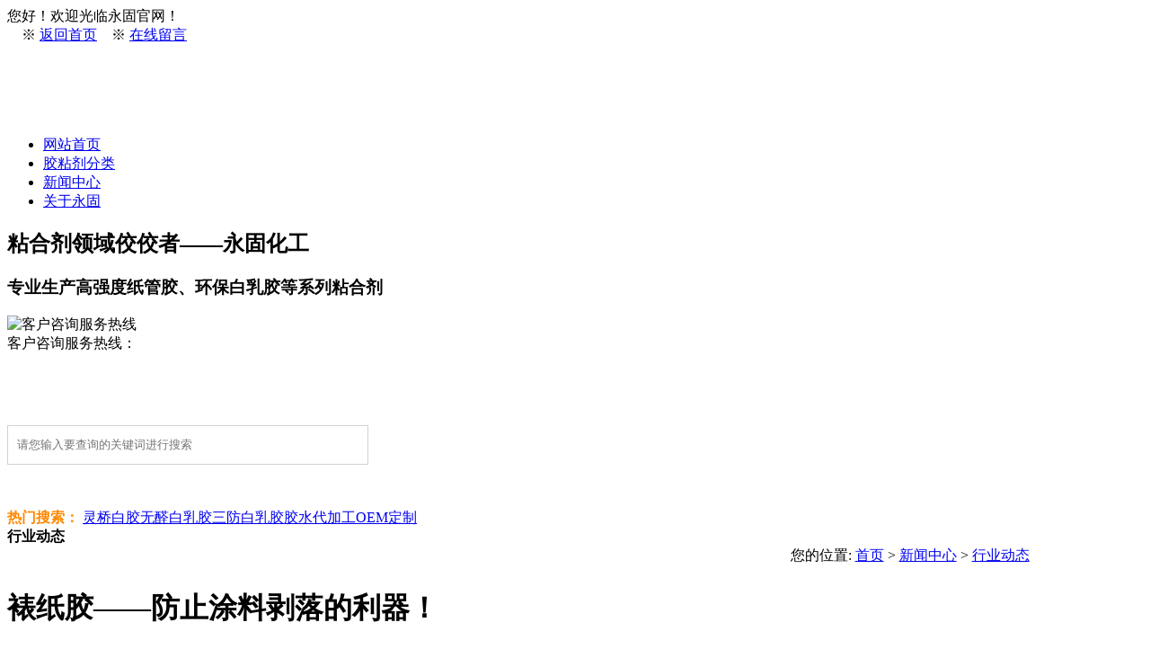

--- FILE ---
content_type: text/html;charset=utf-8
request_url: https://www.ygzgj.com/hangyexinwen/140.html
body_size: 10341
content:
<!doctype html>
<html>
<head>
<meta http-equiv="Content-Type" content="text/html; charset=utf-8" />
<title>裱纸胶——防止涂料剥落的利器！_工业胶水、粘合剂专业厂家—永固化工</title>
<meta name="keywords" content="裱纸胶,粘性,防止剥落,建筑表面保护,使用方法,优缺点,常见问题" />
<meta name="description" content="裱纸胶是一种高粘性的材料，可以帮助保护建筑表面，防止颜料或其他表面处理材料脱落。本文将介绍裱纸胶的种类、使用方法、优缺点等，以及如何选择和解决使用过程中遇到的问题。" />
<link href="/style/css/indexcss.css" rel="stylesheet" type="text/css" />
<link href="/style/css/allbag.css?yg=20260117" rel="stylesheet" >
<link href="/style/css/animate.css" rel="stylesheet">
<link rel="stylesheet" href="/style/fonts/css/font-awesome.min.css">
<script type="text/javascript" src="/style/js/jquery-1.7.2.min.js"></script> 
<script type="text/javascript" src="/style/js/indexjs.js"></script>
<meta property="bytedance:published_time" content="2023-06-14 09:17:46" />
<meta property="bytedance:updated_time" content="2023-06-14 09:27:23" />
<link rel="canonical" href="https://m.ygzgj.com/hangyexinwen/140.html"/>
<link rel="alternate" media="only screen and(max-width: 640px)" href="https://m.ygzgj.com/hangyexinwen/140.html" >
<meta http-equiv="mobile-agent" content="format=xhtml;url=https://m.ygzgj.com/hangyexinwen/140.html">
<script type="text/javascript">
      	if(window.location.toString().indexOf('pref=padindex') != -1){}else{if(/AppleWebKit.*Mobile/i.test(navigator.userAgent) || (/MIDP|SymbianOS|NOKIA|SAMSUNG|LG|NEC|TCL|Alcatel|BIRD|DBTEL|Dopod|PHILIPS|HAIER|LENOVO|MOT-|Nokia|SonyEricsson|SIE-|Amoi|ZTE/.test(navigator.userAgent))){if(window.location.href.indexOf("?mobile")<0){try{if(/Android|Windows Phone|webOS|iPhone|iPod|BlackBerry/i.test(navigator.userAgent)){window.location.href="https://m.ygzgj.com/hangyexinwen/140.html";}else if(/iPad/i.test(navigator.userAgent)){}else{}}catch(e){}}}}
</script></script>   
</head>

<body style="">
<!--欢迎进入-->
<div class="hyjr_dkkd">
  <div class="hyjr_kz">
    <div class="hyjr_zt1"> 您好！欢迎光临永固官网！ </div>
    <div class="hyjr_zt"> 　※ <a href="https://www.ygzgj.com/" target="_blank" title="胶粘剂生产厂家-高品质纸管胶和环保白胶的供应商—永固化工">返回首页</a>　※ <a href="#" class="message" >在线留言</a> </div>
  </div>
</div>
<div class="clear"></div>

<!--导航--> 
<style>
.NavCeshi li .sub_nav{line-height:27px;list-style-type:none;text-align:left;width:180px;position:absolute;display:none;z-index:99999;border-bottom:4px solid #012964;top:82px;background:url(/style/images/sub_nav_bg.png) repeat 0 0;padding-top:10px;padding-bottom:10px}
.NavCeshi li .sub_nav li{float:left;width:180px;height:32px;line-height:32px}
.NavCeshi li .sub_nav a{display:block;width:156px;text-align:left;padding-left:24px;font-size:15px}
.NavCeshi li .sub_nav a:link{color:#012964;text-decoration:none}
.NavCeshi li .sub_nav a:visited{color:#012964;text-decoration:none}
.NavCeshi li .sub_nav a:hover{color:#f80;text-decoration:none;font-weight:400}
#logo{display:block;background:url(/style/images/logo.png) no-repeat 0 0;width:410px;height:61px;text-indent:-999999999em}

</style>
<div class="top" id="yg_header">
  <div class="top_in">
    <div class="totalwidth">
      <div class="fl logo" data-scroll-reveal="enter left and move 10px over 0.5s"><a href="https://www.ygzgj.com/" title="胶粘剂生产厂家-高品质纸管胶和环保白胶的供应商—永固化工"><h2 id="logo">胶粘剂生产厂家-高品质纸管胶和环保白胶的供应商—永固化工</h2></a></div>
      <div class="nav menu fr">
        <ul class="NavCeshi">
          <li ><a href="https://www.ygzgj.com/" title="胶粘剂生产厂家-高品质纸管胶和环保白胶的供应商—永固化工">网站首页</a></li>
          			           <li ><a href='/product/' target="_self" title="胶粘剂分类">胶粘剂分类</a> 
                
								<ul class="sub_nav">
										<li><a href="/gaoqiangduzhiguanjiao/" target="_self" title="高强度纸管胶">高强度纸管胶</a></li>
										<li><a href="/huanbaobairujiao/" target="_self" title="环保乳白胶">环保乳白胶</a></li>
						
				</ul>
				           </li>           <li  class="navcurrent" ><a href='/news/' target="_self" title="新闻中心">新闻中心</a> 
                
								<ul class="sub_nav">
										<li><a href="/gongsixinwen/" target="_self" title="公司新闻">公司新闻</a></li>
										<li><a href="/hangyexinwen/" target="_self" title="行业动态">行业动态</a></li>
										<li><a href="/changjianwenti/" target="_self" title="常见问题">常见问题</a></li>
						
				</ul>
				           </li>           <li ><a href='/about/' target="_self" title="关于永固">关于永固</a> 
                
								<ul class="sub_nav">
										<li><a href="/qiyezhanshi/" target="_self" title="企业展示">企业展示</a></li>
										<li><a href="/yingyonganli/" target="_self" title="应用案例">应用案例</a></li>
										<li><a href="/lianxiwomen/" target="_self" title="联系我们">联系我们</a></li>
						
				</ul>
				           </li>         
        </ul>
      </div>
      <div class="clear"></div>
    </div>
  </div>
</div>
	
<script>
$(document).ready(function(){
    var sear_t=$("#search_bg").offset().top;
    $(window).scroll(function(){
        if($(document).scrollTop()>sear_t)
        {
            $("#yg_header").attr('style','top:0px; position: fixed;z-index: 99999;width: 100%;');//当滚动大于300出现
        }
		else{
			$("#yg_header").attr('style','');
			
		}
    }) 
$(".NavCeshi li").hover(
    function() {
      $(this).find("ul").show(100);
    },
    function() {
      $(this).find("ul").hide(300);
    }
);   
})

</script><div class="mbanner" style="background-image:url(/uploads/202303/10/230310014251740.jpg)"></div>
<!--搜索/--> 
<!--搜索/--> 
<style>
    .dianhsj {background: url("/common/static/images/search_txt.png");
    height: 80px;
    color: #f4f4f4;
    text-indent: -9999em;
    position: relative;
    top: -10px;}
</style>
<div id="search_bg">
  <div id="search_c">
    <div id="search_c_l">
      <div class="yg_head_txt fl"> <h2>粘合剂领域佼佼者——永固化工</h2>
        <h3>专业生产高强度纸管胶、环保白乳胶等系列粘合剂</h3></div>
      <div class="fr h_tel">
        <div class="hgtbhmk">
          <div class="dianhtb"><img src="/style/images/20190222152442_648610500.png" alt="客户咨询服务热线" /></div>
          <div class="kehftrx">客户咨询服务热线：</div>
          <div class="clear"></div>
        </div>
        <div class="dianhsj">厂家电话：135 1588 2901</div>
      </div>
    </div>
    <div id="search_c_r">
      <form  name="formsearch" style="margin:0; padding:0; overflow:hidden;">
        <div id="search_cc">
          <div id="search_cc_l">
            <input name="q" type="text" class="input" size="13" value="" placeholder="请您输入要查询的关键词进行搜索" style="margin:0; padding:0;border:1px #d1d1d1 solid; background:none; height:42px; padding-left:10px; line-height:42px; width:390px;"/>
          </div>
          <div id="search_cc_r">
            <input type="submit" value="" style="border:none; width:69px; height:44px; background:url(/style/images/20190222152511_765998281.png);display: inline-block; margin-top: 1px;">
          </div>
          <div class="clear"></div>
        </div>
      </form>
      <div id="search_b"><strong style="color:#ff8800;">热门搜索：</strong>
		
			  <a href="https://www.ygzgj.com/tag/81.html" target="_blank">灵桥白胶</a><a href="https://www.ygzgj.com/tag/80.html" target="_blank">无醛白乳胶</a><a href="https://www.ygzgj.com/tag/79.html" target="_blank">三防白乳胶</a><a href="https://www.ygzgj.com/tag/78.html" target="_blank">胶水代加工</a><a href="https://www.ygzgj.com/tag/77.html" target="_blank">OEM定制</a>	
	</div>
    </div>
    <div class="clear"></div>
  </div>
</div>
<script>
$(document).ready(function() {
    $('form[name="formsearch"]').submit(function(e) {
        e.preventDefault();
        var searchQuery = $(this).find('input[name="q"]').val();
        searchQuery = encodeURIComponent(searchQuery);
        if(searchQuery==''){
            layer.msg('关键词不能空！', {icon:2});
            return false;
        }
        if (searchQuery) {
            window.location.href = '/search/?from=search_form&q=' + searchQuery;
        }
    });
});
</script><div id="bodycon">
  <div id="center"> <strong class="strong_title">行业动态</strong>
    <div id="" class="mianbxContent" style="height:25px;width:90%;text-align:right;"> 您的位置: <a href="https://www.ygzgj.com/">首页</a> &gt; <a href="/news/">新闻中心</a> &gt; <a href="/hangyexinwen/">行业动态</a> </div>
  </div>
  <div id="center_800"> 
    <div class="articlebody">
      <div style="" class="news_content_title">
        <h1> <strong>裱纸胶——防止涂料剥落的利器！</strong> </h1>
        <p>作者：胶粘剂厂家&nbsp;&nbsp;&nbsp;&nbsp;发布时间：2023-06-14 09:27:23 &nbsp;&nbsp;&nbsp;&nbsp;浏览次数 :2798</p>
        <hr width="95%" size="1" noshade>
      </div>
        <style>      
.news_content_body table table{width:100%;margin:16px 0;border-collapse:collapse;font-size:14px;line-height:1.6;background:#fff;border-radius:6px;overflow:hidden;box-shadow:0 2px 6px rgba(0,0,0,.06);}.news_content_body table table thead th{background:#f5f7fa;color:#333;font-weight:600;padding:5px 10px;text-align:left;border-bottom:2px solid #e6e8eb;word-wrap:break-word;overflow-wrap:break-word;white-space:nowrap;overflow:hidden;text-overflow:ellipsis;}.news_content_body table table tbody td{padding:8px 10px;border-bottom:1px solid #eef0f2;}.news_content_body table table tbody tr:nth-child(even){background:#fafbfc;}.news_content_body table table tbody tr:hover{background:#e6f7ff;}@media (max-width:768px){.news_content_body{overflow-x:auto;}.news_content_body table table{min-width:600px;}}
        </style>
      <div style="text-align:left; line-height:180%;" class="news_content_body">
		<div class="content-description">裱纸胶是一种高粘性的材料，可以帮助保护建筑表面，防止颜料或其他表面处理材料脱落。本文将介绍裱纸胶的种类、使用方法、优缺点等，以及如何选择和解决使用过程中遇到的问题。</div>
        <div style="margin:0;text-indent:2em;line-height:35px;color:#333;">
			<table border="0" cellspacing="0" cellpadding="0" width="100%">
					<tbody>
						<tr>
							<td>
								<p><h2>　　I.背景介绍</h2><h3>　　A.什么是裱纸胶？</h3><p>　<a href="https://www.ygzgj.com/" target="_blank" title="裱纸胶">裱纸胶</a>是一种特殊的胶水，具有非常高的粘性，可以防止颜料或其他表面处理材料脱落。它广泛应用于建筑物表面保护、墙面装饰、地板保护、电子制造、固定模具等领域。</p><h3>　　B.裱纸胶的作用是什么？</h3><p>　裱纸胶的主要作用是帮助维护建筑表面的美观和保护其表面不受损坏。使用裱纸胶不仅可以提高施工的效率和质量，还可以确保施工后的表面效果达到预期。</p><h2>　　II.裱纸胶的类型</h2><h3>　　A.红色裱纸胶</h3><p>　红色裱纸胶一般用于防护多种表面材料，如玻璃、金属、瓷砖等，防止颜料、粉尘和其他杂质附着在上面。</p><h3>　　B.蓝色裱纸胶</h3><p>　蓝色裱纸胶的主要作用是保护建筑表面，如地板、墙面，电器设备等。它可以用于遮盖表面细节和边缘处理。</p><h3>　　C.绿色裱纸胶</h3><p>　绿色裱纸胶具有极高的防火性能，主要用于保护墙面等危险区域，以防止火花或火焰点燃表面。</p><h2>　　III.裱纸胶的使用方法</h2><h3>　　A.准备工具和面料</h3><p>　选择合适的裱纸胶、适当大小的裱纸胶刀、适用的表面材料。</p><h3>　　B.清洁和处理表面</h3><p>　在使用裱纸胶前，需要保证表面是干净、平整和干燥的，该表面需要进行处理，以确保能够很好地附着裱纸胶。</p><h3>　　C.贴上裱纸胶</h3><p>　裱纸胶贴到表面后，使用裱纸胶刀平滑表面并压实。</p><h3>　　D.去除裱纸胶</h3><p>　裱纸胶需要拆下来时，应当使用裱纸胶刀沿着边缘削除，并从表面缓慢地撕下裱纸胶。</p><h2>　　IV.裱纸胶的优缺点</h2><h3>　　A.优点</h3><p>　　1.防止涂料剥落：使用裱纸胶可以避免建筑表面的涂料和其他表面处理材料脱落，从而使表面保持平整和干净。</p><p>　　2.在施工中保持清洁：施工过程中使用裱纸胶可以保持施工现场的整洁干净，同时避免杂质附着在建筑表面。</p><p>　　3.不容易损坏建筑表面：由于裱纸胶是一种柔软的材料，因此使用它处理建筑表面时，它不会损坏表面。</p><h3>　　B.缺点</h3><p>　　1.使用成本稍高：裱纸胶作为高科技建筑保护材料，使用成本相对较高。</p><p>　　2.需要经验和技巧：在使用过程中需要经验和技巧，让裱纸胶能够完美地附着在建筑表面上。</p><h2>　　V.常见问题解答</h2><h3>　　A.如何选择合适的裱纸胶？</h3><p>　需要选择适用于要保护的表面的胶水类型，以及符合施工要求的尺寸和颜色。</p><h3>　　B.如何解决在使用过程中遇到的问题？</h3><p>　在使用裱纸胶的过程中，如果出现困难或其他问题，可以参考产品说明或咨询相关专业技术人员。</p><h2>　　VI.结论</h2><h3>　　A.总结裱纸胶的作用和优缺点</h3><p>　裱纸胶在维护建筑表面的美观和保护其表面方面具有重要作用。它不仅可以有效防止表面颜料和处理材料脱落，还可以保持施工的清洁和避免建筑表面损坏。然而，由于使用成本较高，使用裱纸胶需要一定的经验和技巧。</p><h3>　　B.强调使用裱纸胶的重要性</h3><p>　在建筑维护和装饰的过程中，使用裱纸胶可以显著提高表面的质量和效果。因此，强调使用裱纸胶的重要性能够确保使用者意识到它的优点，并让他们更好地掌握使用技巧。</p><p><br/></p><p>　<span label="强调" style="font-size: 16px; font-style: italic; font-weight: bold; line-height: 18px;">以上是<a href="https://www.ygzgj.com/" target="_blank" title="永固化工有限公司官网">永固化工有限公司</a>关于裱纸胶常见问题和优缺点的分享。<span style="font-size: 16px; font-style: italic; font-weight: bold; line-height: 18px; color: rgb(51, 51, 51); font-family: &quot;Microsoft Yahei&quot;; background-color: rgb(255, 255, 255);">欢迎在<a href="https://www.ygzgj.com/lianxiwomen/" target="_blank" title="在线留言">留言区留言</a>与我们互动，分享您的看法和使用心得。</span></span><span style="color: rgb(51, 51, 51); font-family: &quot;Microsoft Yahei&quot;; background-color: rgb(255, 255, 255);"></span></p></p>
							</td>
						</tr>
					</tbody>
				</table>
        </div>
    <div class="yg-content-tag">            <a href="/tag/4.html" target="_blank">纸管纸箱专用胶水</a>  <a href="/tag/6.html" target="_blank">粘合剂</a>  <a href="/tag/17.html" target="_blank">裱纸胶</a>  </div>
      </div>
      <div style="text-align:center; line-height:180%;" class="news_content_back"> <a href="javascript:history.go(-1)">[返回上一页]</a>&nbsp;&nbsp;&nbsp; </div>
    </div>
    
  </div>
  <div id="right_300"> 
    <!--侧边栏-->
    <div class="sidebar">
      <div class="side-nav list_icon">
        <ul>
          <li>所有新闻</li>
                              <li ><a href="/gongsixinwen/" title="公司新闻" target="_blank"><h2>公司新闻</h2></a></li>
                    <li class="navcurrent"><a href="/hangyexinwen/" title="行业动态" target="_blank"><h2>行业动态</h2></a></li>
                    <li ><a href="/changjianwenti/" title="常见问题" target="_blank"><h2>常见问题</h2></a></li>
                     
                      <li><a href="/sanfang-wuquan-bairujiao/" title="三防无醛白乳胶" target="_self">
            <h2>三防无醛白乳胶</h2>
            </a></li>
                        <li><a href="/zhiguanzhixiangzhuanyongjiao/" title="纸管纸箱专用胶" target="_self">
            <h2>纸管纸箱专用胶</h2>
            </a></li>
                        <li><a href="/bairujiao/" title="白乳胶" target="_self">
            <h2>白乳胶</h2>
            </a></li>
                        <li><a href="/jiaozhanji/" title="胶粘剂" target="_self">
            <h2>胶粘剂</h2>
            </a></li>
                    </ul>
      </div>
      <div class="side-list list_icon">
        <h4>推荐精选</h4>
        <ul>
                                        <li><a href="/hangyexinwen/414.html" title="裱纸胶的选择艺术：老张的30年经验谈" target="_blank"><h3>裱纸胶的选择艺术：老张的30年经验谈</h3></a></li>
                    <li><a href="/changjianwenti/371.html" title="纸管胶水常见问题解答：为纸管、纸护角、纸箱包装生产厂家解惑" target="_blank"><h3>纸管胶水常见问题解答：为纸管、...</h3></a></li>
                    <li><a href="/bairujiao/299.html" title="环保型胶粘剂——白乳胶：性能、应用与使用方法全面解析" target="_blank"><h3>环保型胶粘剂&mdash;&mdash;白乳胶：性能、...</h3></a></li>
                    <li><a href="/zhiguanzhixiangzhuanyongjiao/297.html" title="全面解析耐水裱纸胶的优势与应用领域，助您选购最佳产品" target="_blank"><h3>全面解析耐水裱纸胶的优势与应用...</h3></a></li>
                    <li><a href="/zhiguanzhixiangzhuanyongjiao/295.html" title="瓦楞纸裱纸胶揭秘：如何挑选最适合的裱纸材料" target="_blank"><h3>瓦楞纸裱纸胶揭秘：如何挑选最适...</h3></a></li>
                    <li><a href="/hangyexinwen/289.html" title="裱纸必备神器！永固化工裱纸胶厂家直供，质量有保障！" target="_blank"><h3>裱纸必备神器！永固化工裱纸胶厂...</h3></a></li>
                    <li><a href="/zhiguanzhixiangzhuanyongjiao/229.html" title="解析永固糊盒胶和裱纸胶的特点与应用领域" target="_blank"><h3>解析永固糊盒胶和裱纸胶的特点与...</h3></a></li>
                    <li><a href="/zhiguanzhixiangzhuanyongjiao/208.html" title="裱纸胶水的作用大揭秘！" target="_blank"><h3>裱纸胶水的作用大揭秘！</h3></a></li>
                    <li><a href="/zhiguanzhixiangzhuanyongjiao/194.html" title="PVC裱纸胶的特点和适用范围" target="_blank"><h3>PVC裱纸胶的特点和适用范围</h3></a></li>
                    <li><a href="/zhiguanzhixiangzhuanyongjiao/187.html" title="瓦楞纸裱纸胶的作用及使用方法" target="_blank"><h3>瓦楞纸裱纸胶的作用及使用方法</h3></a></li>
                    <li><a href="/hangyexinwen/177.html" title="高质量自动裱纸胶供应商-永固化工" target="_blank"><h3>高质量自动裱纸胶供应商-永固化工</h3></a></li>
                    <li><a href="/hangyexinwen/140.html" title="裱纸胶——防止涂料剥落的利器！" target="_blank"><h3>裱纸胶——防止涂料剥落的利器！</h3></a></li>
                    <li><a href="/changjianwenti/128.html" title="纸管胶常见问题及解决方案" target="_blank"><h3>纸管胶常见问题及解决方案</h3></a></li>
                  </ul>
      </div>
        <div class="side-nav list_icon">
        <ul>
          <li>产品分类</li>
                              <li><a href="/gaoqiangduzhiguanjiao/" target="_blank" title="高强度纸管胶"><h2>高强度纸管胶</h2></a></li>
                    <li><a href="/huanbaobairujiao/" target="_blank" title="环保乳白胶"><h2>环保乳白胶</h2></a></li>
                  </ul>
      </div>
    <div class="side-list">
        <h4>推荐胶粘剂系列产品</h4>
        <div class="ygpic_list" style="padding-top: 20px; padding-bottom: 0px;">        
        <ul class="product0 grid-product0">
                                    <li style="width: 100%"> <a href="/huanbaobairujiao/23.html" title="灵桥®三防无醛白乳胶——宁波永固化工2025旗舰单品（防潮 | 防裂 | 防霉 | 0甲醛）" target="_blank" >
            <div class="InfoPicture"><img src="/uploads/202510/09/thumb_282_212_251009105706790.jpg" title="灵桥®三防无醛白乳胶——宁波永固化工2025旗舰单品（防潮 | 防裂 | 防霉 | 0甲醛）" alt="灵桥®三防无醛白乳胶——宁波永固化工2025旗舰单品（防潮 | 防裂 | 防霉 | 0甲醛）"></div>
            <div class="InfoWrap">
              <div class="InfoTitle"><h3>灵桥®三防无醛白乳胶&mdash;&mdash;宁波永...</h3></div>              
            </div>
            </a> </li>          <li style="width: 100%"> <a href="/huanbaobairujiao/22.html" title="聚醋酸乙烯乳液 白乳胶 5PA型系列" target="_blank" >
            <div class="InfoPicture"><img src="/uploads/202303/25/thumb_282_212_230325035135103.jpg" title="聚醋酸乙烯乳液 白乳胶 5PA型系列" alt="聚醋酸乙烯乳液 白乳胶 5PA型系列"></div>
            <div class="InfoWrap">
              <div class="InfoTitle"><h3>聚醋酸乙烯乳液 白乳胶 5PA型系列</h3></div>              
            </div>
            </a> </li>          <li style="width: 100%"> <a href="/huanbaobairujiao/21.html" title="聚醋酸乙烯乳液 白乳胶 211环保型系列" target="_blank" >
            <div class="InfoPicture"><img src="/uploads/202303/25/thumb_282_212_230325034701352.jpg" title="聚醋酸乙烯乳液 白乳胶 211环保型系列" alt="聚醋酸乙烯乳液 白乳胶 211环保型系列"></div>
            <div class="InfoWrap">
              <div class="InfoTitle"><h3>聚醋酸乙烯乳液 白乳胶 211环保型系列</h3></div>              
            </div>
            </a> </li>          <li style="width: 100%"> <a href="/huanbaobairujiao/20.html" title="聚醋酸乙烯乳液 白乳胶 103环保型系列" target="_blank" >
            <div class="InfoPicture"><img src="/uploads/202303/25/thumb_282_212_230325034411537.jpg" title="聚醋酸乙烯乳液 白乳胶 103环保型系列" alt="聚醋酸乙烯乳液 白乳胶 103环保型系列"></div>
            <div class="InfoWrap">
              <div class="InfoTitle"><h3>聚醋酸乙烯乳液 白乳胶 103环保型系列</h3></div>              
            </div>
            </a> </li>          <li style="width: 100%"> <a href="/huanbaobairujiao/19.html" title="聚醋酸乙烯乳液 白乳胶 101环保型系列" target="_blank" >
            <div class="InfoPicture"><img src="/uploads/202303/25/thumb_282_212_230325033621864.jpg" title="聚醋酸乙烯乳液 白乳胶 101环保型系列" alt="聚醋酸乙烯乳液 白乳胶 101环保型系列"></div>
            <div class="InfoWrap">
              <div class="InfoTitle"><h3>聚醋酸乙烯乳液 白乳胶 101环保型系列</h3></div>              
            </div>
            </a> </li>          <li style="width: 100%"> <a href="/huanbaobairujiao/18.html" title="聚醋酸乙烯乳液 白乳胶 特-2-1-A型" target="_blank" >
            <div class="InfoPicture"><img src="/uploads/202303/23/thumb_282_212_230323023149573.jpg" title="聚醋酸乙烯乳液 白乳胶 特-2-1-A型" alt="聚醋酸乙烯乳液 白乳胶 特-2-1-A型"></div>
            <div class="InfoWrap">
              <div class="InfoTitle"><h3>聚醋酸乙烯乳液 白乳胶 特-2-1-A型</h3></div>              
            </div>
            </a> </li>          <li style="width: 100%"> <a href="/huanbaobairujiao/17.html" title="聚醋酸乙烯乳液白胶D505型系列白乳胶" target="_blank" >
            <div class="InfoPicture"><img src="/uploads/202303/23/thumb_282_212_230323022637692.jpg" title="聚醋酸乙烯乳液白胶D505型系列白乳胶" alt="聚醋酸乙烯乳液白胶D505型系列白乳胶"></div>
            <div class="InfoWrap">
              <div class="InfoTitle"><h3>聚醋酸乙烯乳液白胶D505型系列白乳胶</h3></div>              
            </div>
            </a> </li>          <li style="width: 100%"> <a href="/gaoqiangduzhiguanjiao/14.html" title="高强度纸管胶 B型系列" target="_blank" >
            <div class="InfoPicture"><img src="/uploads/202407/03/thumb_282_212_240703030129548.jpg" title="高强度纸管胶 B型系列" alt="高强度纸管胶 B型系列"></div>
            <div class="InfoWrap">
              <div class="InfoTitle"><h3>高强度纸管胶 B型系列</h3></div>              
            </div>
            </a> </li>            
        </ul>
        </div>
        <div class="tab_more" style="padding-bottom: 20px; margin-bottom: 20px;"><a class="look_more" href="/product/" title="查看更多系列产品"><h5>查看更多>></h5></a></div>
            
      </div>
        
    </div>
  </div>
  <div class="clear"></div>
</div>
<div id="copy">
  <div class="clear"></div>
</div>
<div class="top50"></div>
<div class="footWrap">
  <div class="footer">
    <div class="f_wz fl">
      <h3>联系我们</h3>
      Copyright © 2023-2025 粘合剂生产厂家永固化工 版权所有<br/><a href="https://beian.miit.gov.cn/" target="_blank" rel="nofollow">浙ICP备2023005639号</a> 浙公网安备 33021102000998号<br/>
      服务热线：13515882901/张先生　电话号码：400 808 5868 <br/>
      联系地址：浙江宁波市镇海区镇浦路2598号<br />      
    </div>
    <div class="bqdxtkg"></div>
    <div class="f_nav f_wz fl">
      <h3>底部导航</h3>
      <p> <a href="#" class="gtop">返回顶部</a> 
                    <a href='/product/' target="_self" title="胶粘剂分类">胶粘剂分类</a><a href='/news/' target="_self" title="新闻中心">新闻中心</a><a href='/about/' target="_self" title="关于永固">关于永固</a>                              <a href='/qiyezhanshi/' target="_self" title="企业展示">企业展示</a>          <a href='/yingyonganli/' target="_self" title="应用案例">应用案例</a>          <a href='/lianxiwomen/' target="_self" title="联系我们">联系我们</a>                              <a href='/gaoqiangduzhiguanjiao/' target="_self" title="高强度纸管胶">高强度纸管胶</a>          <a href='/huanbaobairujiao/' target="_self" title="环保乳白胶">环保乳白胶</a>          <a href="#" class="message">在线留言</a> </p>
    </div>
    <div class="bqdxtkg"></div>
    <div class="dbdewmk f_wz fr">
      <h3>扫描二维码</h3>
      <div class="dbdewmk">
        <div class="footer_r fl"><img src="/uploads/202303/14/230314123405980.png" alt="手机打开网址" width="134"><br />
          手机打开网址</div>
        <div class="footer_r fl" style="margin-right:0px;"><img src="/uploads/202303/14/230314121524458.jpg" alt="关注永固微信公众号" width="134"><br />
          关注永固微信 </div>
      </div>
    </div>
      <div class="ygtags">
        <h4>TAG:</h4>
    <ul class="tag clearfix">
                        <li><a href="https://www.ygzgj.com/tag/6.html" target="_blank" title="粘合剂" class="tag-item"><em>粘合剂</em></a></li>        <li><a href="https://www.ygzgj.com/tag/31.html" target="_blank" title="纸箱封口胶" class="tag-item"><em>纸箱封口胶</em></a></li>        <li><a href="https://www.ygzgj.com/tag/60.html" target="_blank" title="纸管胶胶粉" class="tag-item"><em>纸管胶胶粉</em></a></li>        <li><a href="https://www.ygzgj.com/tag/52.html" target="_blank" title="包装用粘合剂" class="tag-item"><em>包装用粘合剂</em></a></li>        <li><a href="https://www.ygzgj.com/tag/26.html" target="_blank" title="纸板胶" class="tag-item"><em>纸板胶</em></a></li>        <li><a href="https://www.ygzgj.com/tag/66.html" target="_blank" title="瞬干胶" class="tag-item"><em>瞬干胶</em></a></li>        <li><a href="https://www.ygzgj.com/tag/19.html" target="_blank" title="平包胶" class="tag-item"><em>平包胶</em></a></li>        <li><a href="https://www.ygzgj.com/tag/46.html" target="_blank" title="拼板胶" class="tag-item"><em>拼板胶</em></a></li>        <li><a href="https://www.ygzgj.com/tag/51.html" target="_blank" title="工业粘合剂" class="tag-item"><em>工业粘合剂</em></a></li>        <li><a href="https://www.ygzgj.com/tag/45.html" target="_blank" title="粘纸盒胶水" class="tag-item"><em>粘纸盒胶水</em></a></li>        <li><a href="https://www.ygzgj.com/tag/58.html" target="_blank" title="胶水批发" class="tag-item"><em>胶水批发</em></a></li>        <li><a href="https://www.ygzgj.com/tag/16.html" target="_blank" title="蜂窝纸板胶" class="tag-item"><em>蜂窝纸板胶</em></a></li>        <li><a href="https://www.ygzgj.com/tag/7.html" target="_blank" title="胶粘剂" class="tag-item"><em>胶粘剂</em></a></li>        <li><a href="https://www.ygzgj.com/tag/47.html" target="_blank" title="木工胶" class="tag-item"><em>木工胶</em></a></li>        <li><a href="https://www.ygzgj.com/tag/64.html" target="_blank" title="压敏胶" class="tag-item"><em>压敏胶</em></a></li>        <li><a href="https://www.ygzgj.com/tag/12.html" target="_blank" title="白乳胶生产厂家" class="tag-item"><em>白乳胶生产厂家</em></a></li>        <li><a href="https://www.ygzgj.com/tag/25.html" target="_blank" title="工业胶水厂家" class="tag-item"><em>工业胶水厂家</em></a></li>        <li><a href="https://www.ygzgj.com/tag/44.html" target="_blank" title="纸盒专用胶水" class="tag-item"><em>纸盒专用胶水</em></a></li>        <li><a href="https://www.ygzgj.com/tag/78.html" target="_blank" title="胶水代加工" class="tag-item"><em>胶水代加工</em></a></li>        <li><a href="https://www.ygzgj.com/tag/33.html" target="_blank" title="广东" class="tag-item"><em>广东</em></a></li>    </ul>
</div>
      
  </div>
  <div class="clear"></div>
</div>
<!--统计-->
<div class="site_code_box" style="display: none"><script>
var _hmt = _hmt || [];
(function() {
  var hm = document.createElement("script");
  hm.src = "https://hm.baidu.com/hm.js?a4d8ea00ad2fc3bc4bb09868e8d829f1";
  var s = document.getElementsByTagName("script")[0]; 
  s.parentNode.insertBefore(hm, s);
})();
</script></div> 
<script type="text/javascript" src="/common/static/js/Validform_v5.3.2_min.js"></script>	  
<script type="text/javascript" src="/common/static/plugin/layer/layer.js"></script>

<!-- 在线客服悬浮按钮 -->
<div class="yg-service hidd-xs hidd-sm">
  <ul>
    <li class="color">
      <i class="fa fa-phone" aria-hidden="true"></i>
      <div class="yg-col"> 
        <span class="c-yh">手机：13515882901</span> 
      </div>
    </li>
    <li title="QQ咨询">
      <a href="http://wpa.qq.com/msgrd?v=3&uin=285559800&site=qq&menu=yes" target="_blank" rel="nofollow">
        <i class="fa fa-qq" aria-hidden="true"></i>
      </a>
    </li>
    <li class="message" title="在线询盘">
      <a href="javascript:;"><i class="fa fa-pencil-square-o" aria-hidden="true"></i></a>
    </li>
    <li class="wx">
      <i class="fa fa-weixin" aria-hidden="true"></i>
      <img src="/uploads/202303/14/230314121524458.jpg" alt="微信二维码" class="weixin-qrcode">
    </li>
    <li class="gtop"><span>返回顶部</span></li>
  </ul>
</div>

<!-- 弹窗 - 在线留言 -->
<div class="yg-message" style="display: none;">
  <div class="yg-message-overlay"></div> <!-- 背景遮罩 -->
  <div class="form">
    <div class="form-bt">
      <h4>在线留言</h4>
      <span class="close"><i class="fa fa-times" aria-hidden="true" title="关闭"></i></span>
    </div>
    <div class="form-content">
        <h3 style="color: red; font-weight: 600; width: 100%; text-align: center; margin-bottom: 10px; display: block;">客服电话：135-1588-2901（微同）</h3>
      <form id="yg_xunpan">
        <input type="hidden" name="token" value="e4d1b56d3e27859c75b0ce72f61eaaf1">
        <input type="hidden" name="product" value="裱纸胶——防止涂料剥落的利器！">

        <table width="100%" border="0" cellspacing="0" cellpadding="0">
          <tr>
            <td>
              <div class="bd">
              <select name="zxtitle" id="zxtitle" class="select yg-select">
                <option value="0" selected>产品订购</option>
                <option value="1">售后服务</option>
                <option value="2">商务合作</option>
            </select></div>
            </td>
          </tr>
          <tr>
            <td>
              <div class="bd">
              <input type="text" name="name" id="name" placeholder="称呼" autocomplete="off" 
                     datatype="s2-10" nullmsg="请填写称呼2-10个字" errormsg="只能填写2-10个字">
            </div></td>
          </tr>
          <tr>
            <td>
              <div class="bd">
              <input type="text" name="company" id="company" placeholder="公司" autocomplete="off" 
                     datatype="s4-40" ignore="ignore" nullmsg="请填写公司名称4-40个字" errormsg="只能填写4-40个字">
            </div></td>
          </tr>
          <tr>
            <td>
              <div class="bd">
              <input type="text" name="mobile" id="mobile" placeholder="手机" autocomplete="off" 
                     datatype="mphone" nullmsg="请填写手机号码" errormsg="请填写正确的手机号码">
            </div></td>
          </tr>
          <tr>
            <td>
              <div class="bd">
              <input type="text" name="wechat" id="wechat" placeholder="微信" autocomplete="off" 
                     datatype="wechat" nullmsg="请填写微信" ignore="ignore" errormsg="请填写正确的微信号">
            </div></td>
          </tr>
          <tr>
            <td>
              <div class="bd">
              <textarea name="message" id="message" class="form-text" placeholder="请添加备注说明..."></textarea>
            </div></td>
          </tr>

          <!-- 验证码容器：默认隐藏 -->
                          <tr>
          <td id="code-container" style="display: none; padding-top: 8px;">
              <div class="bd">
            <input type="text" name="code" id="code" placeholder="验证码"
                   style="width:160px; float: left; margin-right: 10px"
                   datatype="*4-4" nullmsg="请填写验证码">
            <img src="" id="code-img" class="yzm-code" title="看不清？点击更换"
                 style="height: 28px; border: 1px solid #ddd; cursor: pointer;">
            <span style="cursor:pointer; font-size:12px; color:#007bff; margin-left:5px;"
                  onclick="document.getElementById('code-img').click()">看不清？换一张</span>
          </div></td>
        </tr>
        
          <tr>
            <td style="text-align: center; padding-top: 15px;">
                <div class="bd">
              <button type="submit" name="dosubmit" value="提 交" id="xunpan_bt">提交留言</button>
            </div></td>
          </tr>
        </table>
      </form>
    </div>
  </div>
</div>


<!-- JavaScript 优化整合 -->
<script>
$(function() {
  // 1. 弹窗控制：仅允许通过“在线询盘”按钮打开，通过关闭按钮或遮罩层外区域关闭
  $(".message").click(function(e) {
    e.preventDefault();
    $(".yg-message").show();
    // 禁止背景滚动
    $('body').css('overflow', 'hidden');
    if ($(document).scrollTop() > 38) $("#daohang").hide();
  });

  // 仅点击关闭按钮才关闭弹窗
  $(".yg-message .close").click(function(e) {
    e.stopPropagation();
    $(".yg-message").hide();
    $("#yg_xunpan")[0].reset();
    $('body').css('overflow', 'visible'); // 恢复滚动
    if ($(document).scrollTop() > 38) $("#daohang").show();
  });

  // 2. 返回顶部
  $(".gtop").click(function() {
    $("html, body").animate({ scrollTop: 0 }, 500);
  });

  // 3. 表单验证与提交
  $("#yg_xunpan").Validform({
    tiptype: function(msg, o) {
      if (o.type == 3) {
        layer.msg(msg, {icon: 2});
      }
    },
    datatype: {
      "mphone": /^1[3456789]\d{9}$/,
      "wechat": /^[a-zA-Z][-_a-zA-Z0-9]{5,19}$/
    },
    callback: function(form) {
      const $btn = $("#xunpan_bt");
      $btn.prop("disabled", true).text("提交中...");

      $.ajax({
        url: "https://www.ygzgj.com/index/xunpan/init.html",
        type: "POST",
        data: $(form).serialize(),
        dataType: "json",
        success: function(res) {
          if (res.status == 1) {
            layer.msg(res.message, {icon: 1, time: 1000}, function() {
              form[0].reset();
              $(".yg-message").hide();
              $('body').css('overflow', 'visible'); // 恢复滚动
              $btn.prop("disabled", false).text("提交留言");
              if ($(document).scrollTop() > 38) $("#daohang").show();
              // 可选：刷新验证码
              if (typeof loadCaptcha === 'function') loadCaptcha();
            });
          } else {
            layer.msg(res.message, {icon: 2});
            $btn.prop("disabled", false).text("提交留言");
          }
        },
        error: function() {
          layer.msg("网络错误，请稍后重试", {icon: 2});
          $btn.prop("disabled", false).text("提交留言");
        }
      });
      return false;
    }
  });
});

// 4. 验证码懒加载
function loadCaptcha() {
  const container = document.getElementById('code-container');
  const img = document.getElementById('code-img');
  if (!img) return;

  container.style.display = 'table-row'; // 使用 table-row 保持表格结构
  const baseUrl = "https://www.ygzgj.com/api/index/code.html";
  const url = baseUrl + (baseUrl.includes('?') ? '&' : '?') + 't=' + Date.now();
  img.src = url;

  img.onclick = function(e) {
    e.preventDefault();
    this.src = this.src.replace(/t=\d+/, 't=' + Date.now());
  };
}

// 绑定输入框 focus 事件，触发一次验证码加载
document.querySelectorAll('#yg_xunpan input, #yg_xunpan textarea').forEach(input => {
  input.addEventListener('focus', loadCaptcha, { once: true });
});

// 提交按钮点击时确保验证码已加载
document.getElementById('xunpan_bt')?.addEventListener('click', function () {
  const container = document.getElementById('code-container');
  const img = document.getElementById('code-img');
  if (container && window.getComputedStyle(container).display !== 'none' && !img.src) {
    loadCaptcha();
  }
});
</script>

</body>
</html>